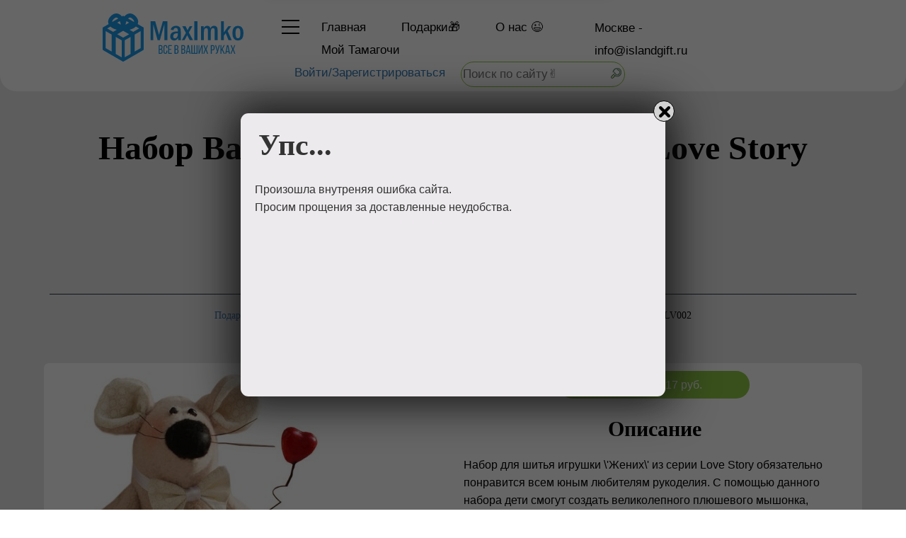

--- FILE ---
content_type: text/html; charset=UTF-8
request_url: https://msk.islandgift.ru/product/nabor-vanil-dlya-shitya-igrushki-love-story-zhenih-18-sm-lv002
body_size: 18180
content:
<!DOCTYPE html>
<html lang="ru">
<head>
    <meta name="verify-admitad" content="e17f1560cd" />
    <meta name="yandex-tableau-widget" href="/yandex-manifest.json"/>
    <meta name="yandex-verification" content="6206f1cfc106076b">
    <meta name="google-site-verification" content="BpQLTn-L_2RzFfBvKFa2uPyKNTzIGLowK0Eqm-Ovq0o"/>
    <meta charset="utf-8">
    <meta http-equiv="X-UA-Compatible" content="IE=edge">
    <meta name="viewport" content="width=device-width,initial-scale=1,maximum-scale=1,user-scalable=no">
    <title>Набор Ваниль для шитья игрушки Love Story Жених 18 см LV002 в Москве</title>
    <meta name="description" content="Набор для шитья игрушки \'Жених\' из серии Love Story обязательно понравится всем юным любителям рукоделия. С помощью данного набора дети смогут создать вели...">
    <link rel="amphtml" href="https://msk.islandgift.ru/amp/product/nabor-vanil-dlya-shitya-igrushki-love-story-zhenih-18-sm-lv002">
    <meta name="keywords" content="maximko islandgift что подарить магазин подарков поздравить Набор Ваниль для шитья игрушки Love Story Жених 18 см LV002 купить приобрести">
    <meta name="DC.Title" content="Набор Ваниль для шитья игрушки Love Story Жених 18 см LV002 в Москве">
    <meta name="DC.Creator" content="MaxImko">
    <meta name="DC.Subject"
          content="maximko, islandgift, что, подарить, магазин, подарков, поздравить Набор, Ваниль, для, шитья, игрушки, Love, Story, Жених, 18, см, LV002, купить, приобрести">
    <meta name="DC.Description" content="Набор для шитья игрушки \'Жених\' из серии Love Story обязательно понравится всем юным любителям рукоделия. С помощью данного набора дети смогут создать вели...">
    <meta name="DC.Publisher" content="Maximko">
    <meta name="DC.Contributor" content="Inna">
    <meta name="DC.Date" content="2026-02-01">
    <meta name="DC.Type" content="Обслуживание Продажа Интернет-магазин Подарки">
    <meta name="DC.Format" content="text/html">
    <meta name="DC.Identifier" content="//msk.islandgift.ru/product/nabor-vanil-dlya-shitya-igrushki-love-story-zhenih-18-sm-lv002">
    <meta name="DC.Source" content="//msk.islandgift.ru/product/nabor-vanil-dlya-shitya-igrushki-love-story-zhenih-18-sm-lv002">
    <meta name="DC.Language" content="ru:RU">
    <meta name="DC.Coverage" content="World">
    <meta name="DC.Rights" content="Maximko">
    <meta property="og:type" content="website">
    <meta property="og:site_name" content="MaxImko">
    <meta property="og:title" content="Набор Ваниль для шитья игрушки Love Story Жених 18 см LV002 в Москве">
    <meta property="og:description" content="Набор для шитья игрушки \'Жених\' из серии Love Story обязательно понравится всем юным любителям рукоделия. С помощью данного набора дети смогут создать вели...">
    <meta name="robots" content="all">
    <link rel="image_src" href="https://msk.islandgift.ru/product/img/792_Nabor-Vanil-dlya-shitya-igrushki-Love-Story-Zhenih-18-sm-LV002792.jpg">
    <meta property="og:image:secure_url" content="https://msk.islandgift.ru/product/img/792_Nabor-Vanil-dlya-shitya-igrushki-Love-Story-Zhenih-18-sm-LV002792.jpg"/>
    <meta property="og:image" content="https://msk.islandgift.ru/product/img/792_Nabor-Vanil-dlya-shitya-igrushki-Love-Story-Zhenih-18-sm-LV002792.jpg">
    <meta property="og:image:width" content="310">
    <meta property="og:image:height" content="310">
    <meta property="og:url" content="https://msk.islandgift.ru/product/nabor-vanil-dlya-shitya-igrushki-love-story-zhenih-18-sm-lv002">
    <link rel="canonical" href="https://msk.islandgift.ru/product/nabor-vanil-dlya-shitya-igrushki-love-story-zhenih-18-sm-lv002"/>
    <link rel="alternate" hreflang="ru" href="//msk.islandgift.ru/product/nabor-vanil-dlya-shitya-igrushki-love-story-zhenih-18-sm-lv002"/>
    <link rel="shortcut icon" href="/favicon.ico" type="image/x-icon">
    <link rel="apple-touch-icon" sizes="57x57" href="/apple-icon-57x57.png">
    <link rel="apple-touch-icon" sizes="60x60" href="/apple-icon-60x60.png">
    <link rel="apple-touch-icon" sizes="72x72" href="/apple-icon-72x72.png">
    <link rel="apple-touch-icon" sizes="76x76" href="/apple-icon-76x76.png">
    <link rel="apple-touch-icon" sizes="114x114" href="/apple-icon-114x114.png">
    <link rel="apple-touch-icon" sizes="120x120" href="/apple-icon-120x120.png">
    <link rel="apple-touch-icon" sizes="144x144" href="/apple-icon-144x144.png">
    <link rel="apple-touch-icon" sizes="152x152" href="/apple-icon-152x152.png">
    <link rel="apple-touch-icon" sizes="180x180" href="/apple-icon-180x180.png">
    <link rel="icon" type="image/png" sizes="192x192" href="/android-icon-192x192.png">
    <link rel="icon" type="image/png" sizes="32x32" href="/favicon-32x32.png">
    <link rel="icon" type="image/png" sizes="96x96" href="/favicon-96x96.png">
    <link rel="icon" type="image/png" sizes="16x16" href="/favicon-16x16.png">
    <link rel="manifest" href="/manifest.json">
    <meta name="application-name" content="Набор Ваниль для шитья игрушки Love Story Жених 18 см LV002 в Москве">
    <meta name="msapplication-TileColor" content="#8bc63e">
    <meta name="msapplication-TileImage" content="https://msk.islandgift.ru/product/img/792_Nabor-Vanil-dlya-shitya-igrushki-Love-Story-Zhenih-18-sm-LV002792.jpg">
    <meta name="theme-color" content="#8bc63e">
    <meta name="msapplication-navbutton-color" content="#8bc63e">
    <meta name="apple-mobile-web-app-status-bar-style" content="#8bc63e">
    <style>
        html {
            font-family: sans-serif;
            -ms-text-size-adjust: 100%;
            -webkit-text-size-adjust: 100%
        }
        body {
            margin: 0
        }
        article, aside, details, figcaption, figure, footer, header, hgroup, main, menu, nav, section, summary {
            display: block
        }
        main {overflow-x: hidden;}
        audio, canvas, progress, video {
            display: inline-block;
            vertical-align: baseline
        }
        audio:not([controls]) {
            display: none;
            height: 0
        }
        [hidden], template {
            display: none
        }
        a {
            background-color: transparent
        }
        a:active, a:hover {
            outline: 0
        }
        abbr[title] {
            border-bottom: 1px dotted
        }
        b, strong {
            font-weight: 700
        }
        dfn {
            font-style: italic
        }
        h1 {
            font-size: 2em;
            margin: .67em 0
        }
        mark {
            background: #ff0;
            color: #000
        }
        small {
            font-size: 80%
        }
        sub, sup {
            font-size: 75%;
            line-height: 0;
            position: relative;
            vertical-align: baseline
        }
        sup {
            top: -.5em
        }
        sub {
            bottom: -.25em
        }
        img {
            border: 0
        }
        svg:not(:root) {
            overflow: hidden
        }
        figure {
            margin: 1em 40px
        }
        hr {
            -moz-box-sizing: content-box;
            -webkit-box-sizing: content-box;
            box-sizing: content-box;
            height: 0
        }
        pre {
            overflow: auto
        }
        code, kbd, pre, samp {
            font-family: monospace, monospace;
            font-size: 1em
        }
        button, input, optgroup, select, textarea {
            color: inherit;
            font: inherit;
            margin: 0
        }
        button {
            overflow: visible
        }
        button, select {
            text-transform: none
        }
        button, html input[type="button"], input[type="reset"], input[type="submit"] {
            -webkit-appearance: button;
            cursor: pointer
        }
        button[disabled], html input[disabled] {
            cursor: default
        }
        button::-moz-focus-inner, input::-moz-focus-inner {
            border: 0;
            padding: 0
        }
        input {
            line-height: normal
        }
        input[type="checkbox"], input[type="radio"] {
            -webkit-box-sizing: border-box;
            -moz-box-sizing: border-box;
            box-sizing: border-box;
            padding: 0
        }
        input[type="number"]::-webkit-inner-spin-button, input[type="number"]::-webkit-outer-spin-button {
            height: auto
        }
        input[type="search"] {
            -webkit-appearance: textfield;
            -moz-box-sizing: content-box;
            -webkit-box-sizing: content-box;
            box-sizing: content-box
        }
        input[type="search"]::-webkit-search-cancel-button, input[type="search"]::-webkit-search-decoration {
            -webkit-appearance: none
        }
        fieldset {
            border: 1px solid #c0c0c0;
            margin: 0 2px;
            padding: .35em 0.625em .75em
        }
        legend {
            border: 0;
            padding: 0
        }
        textarea {
            overflow: auto
        }
        optgroup {
            font-weight: 700
        }
        table {
            border-collapse: collapse;
            border-spacing: 0
        }
        td, th {
            padding: 0
        }
        * {
            -webkit-box-sizing: border-box;
            -moz-box-sizing: border-box;
            box-sizing: border-box
        }
        *:before, *:after {
            -webkit-box-sizing: border-box;
            -moz-box-sizing: border-box;
            box-sizing: border-box
        }
        html {
            font-size: 10px;
            -webkit-tap-highlight-color: rgba(0, 0, 0, 0)
        }
        body {
            font-family: "Helvetica Neue", Helvetica, Arial, sans-serif;
            font-size: 14px;
            line-height: 1.42857143;
            color: #333;
            background-color: #fff
        }
        input, button, select, textarea {
            font-family: inherit;
            font-size: inherit;
            line-height: inherit
        }
        a {
            color: #337ab7;
            text-decoration: none
        }
        a:hover, a:focus {
            color: #23527c;
            text-decoration: none
        }
        a:focus {
            outline: thin dotted;
            outline: 5px auto -webkit-focus-ring-color;
            outline-offset: -2px
        }
        figure {
            margin: 0
        }
        img {
            vertical-align: middle
        }
        hr {
            margin-top: 20px;
            margin-bottom: 20px;
            border: 0;
            border-top: 1px solid #eee
        }
        h1, h2, h3, h4, h5, h6, .h1, .h2, .h3, .h4, .h5, .h6 {
            font-family: inherit;
            font-weight: 500;
            line-height: 1.1;
            color: inherit
        }
        h1 small, h2 small, h3 small, h4 small, h5 small, h6 small, .h1 small, .h2 small, .h3 small, .h4 small, .h5 small, .h6 small, h1 .small, h2 .small, h3 .small, h4 .small, h5 .small, h6 .small, .h1 .small, .h2 .small, .h3 .small, .h4 .small, .h5 .small, .h6 .small {
            font-weight: 400;
            line-height: 1;
            color: #777
        }
        h1, .h1, h2, .h2, h3, .h3 {
            margin-top: 20px;
            margin-bottom: 10px
        }
        h1 small, .h1 small, h2 small, .h2 small, h3 small, .h3 small, h1 .small, .h1 .small, h2 .small, .h2 .small, h3 .small, .h3 .small {
            font-size: 65%
        }
        h4, .h4, h5, .h5, h6, .h6 {
            margin-top: 10px;
            margin-bottom: 10px
        }
        h4 small, .h4 small, h5 small, .h5 small, h6 small, .h6 small, h4 .small, .h4 .small, h5 .small, .h5 .small, h6 .small, .h6 .small {
            font-size: 75%
        }
        h1, .h1 {
            font-size: 36px
        }
        h2, .h2 {
            font-size: 30px
        }
        h3, .h3 {
            font-size: 24px
        }
        h4, .h4 {
            font-size: 18px
        }
        h5, .h5 {
            font-size: 14px
        }
        h6, .h6 {
            font-size: 12px
        }
        p {
            margin: 0 0 10px
        }
        .text-left {
            text-align: left
        }
        .text-right {
            text-align: right
        }
        .text-center {
            text-align: center
        }
        ul, ol {
            margin-top: 0;
            margin-bottom: 10px
        }
        ul ul, ol ul, ul ol, ol ol {
            margin-bottom: 0
        }
        dl {
            margin-top: 0;
            margin-bottom: 20px
        }
        dt, dd {
            line-height: 1.42857143
        }
        dt {
            font-weight: 700;
            margin-top: 1em;
        }
        blockquote {
            padding: 10px 20px;
            margin: 0 0 20px;
            font-size: 17.5px;
            border-left: 5px solid #eee
        }
        blockquote p:last-child, blockquote ul:last-child, blockquote ol:last-child {
            margin-bottom: 0
        }
        blockquote footer, blockquote small, blockquote .small {
            display: block;
            font-size: 80%;
            line-height: 1.42857143;
            color: #777
        }
        blockquote footer:before, blockquote small:before, blockquote .small:before {
            content: '\2014 \00A0'
        }
        address {
            margin-bottom: 20px;
            font-style: normal;
            line-height: 1.42857143
        }
        .container_box {
            border-radius: 11px;
            margin-right: auto;
            margin-left: auto;
            padding-left: 15px;
            padding-right: 15px;
            background-color: floralwhite;
            opacity: .65;
            height: calc(100% - 30px);
            margin-top: 15px;
            width: calc(100% - 30px);
            position: absolute
        }
        .container {
            margin-right: auto;
            margin-left: auto;
            padding-left: 15px;
            padding-right: 15px
        }
        @media (min-width: 768px) {
            .container {
                width: 750px
            }
            .container_box {
                width: 720px
            }
        }
        @media (min-width: 992px) {
            .container {
                width: 970px
            }
            .container_box {
                width: 940px
            }
        }
        @media (min-width: 1200px) {
            .container {
                width: 1170px
            }
            .container_box {
                width: 1140px
            }
        }
        .container-fluid {
            margin-right: auto;
            margin-left: auto;
            padding-left: 15px;
            padding-right: 15px
        }
        .row {
            margin-left: -15px;
            margin-right: -15px
        }
        .col-xs-1, .col-sm-1, .col-md-1, .col-lg-1, .col-xs-2, .col-sm-2, .col-md-2, .col-lg-2, .col-xs-3, .col-sm-3, .col-md-3, .col-lg-3, .col-xs-4, .col-sm-4, .col-md-4, .col-lg-4, .col-xs-5, .col-sm-5, .col-md-5, .col-lg-5, .col-xs-6, .col-sm-6, .col-md-6, .col-lg-6, .col-xs-7, .col-sm-7, .col-md-7, .col-lg-7, .col-xs-8, .col-sm-8, .col-md-8, .col-md-8m, .col-lg-8, .col-xs-9, .col-sm-9, .col-md-9, .col-lg-9, .col-xs-10, .col-sm-10, .col-md-10, .col-lg-10, .col-xs-11, .col-sm-11, .col-md-11, .col-lg-11, .col-xs-12, .col-sm-12, .col-md-12, .col-lg-12 {
            position: relative;
            min-height: 1px;
            padding-left: 15px;
            padding-right: 15px
        }
        .col-xs-1, .col-xs-2, .col-xs-3, .col-xs-4, .col-xs-5, .col-xs-6, .col-xs-7, .col-xs-8, .col-xs-9, .col-xs-10, .col-xs-11, .col-xs-12 {
            float: left
        }
        .col-xs-12 {
            width: 100%
        }
        .col-xs-11 {
            width: 91.66666667%
        }
        .col-xs-10 {
            width: 83.33333333%
        }
        .col-xs-9 {
            width: 75%
        }
        .col-xs-8 {
            width: 66.66666667%
        }
        .col-xs-7 {
            width: 58.33333333%
        }
        .col-xs-6 {
            width: 50%
        }
        .col-xs-5 {
            width: 41.66666667%
        }
        .col-xs-4 {
            width: 33.33333333%
        }
        .col-xs-3 {
            width: 25%
        }
        .col-xs-2 {
            width: 16.66666667%
        }
        .col-xs-1 {
            width: 8.33333333%
        }
        @media (min-width: 768px) {
            .col-sm-1, .col-sm-2, .col-sm-3, .col-sm-4, .col-sm-5, .col-sm-6, .col-sm-7, .col-sm-8, .col-sm-9, .col-sm-10, .col-sm-11, .col-sm-12 {
                float: left
            }
            .col-sm-12 {
                width: 100%
            }
            .col-sm-11 {
                width: 91.66666667%
            }
            .col-sm-10 {
                width: 83.33333333%
            }
            .col-sm-9 {
                width: 75%
            }
            .col-sm-8 {
                width: 66.66666667%
            }
            .col-sm-7 {
                width: 58.33333333%
            }
            .col-sm-6 {
                width: 50%
            }
            .col-sm-5 {
                width: 41.66666667%
            }
            .col-sm-4 {
                width: 33.33333333%
            }
            .col-sm-3 {
                width: 25%
            }
            .col-sm-2 {
                width: 16.66666667%
            }
            .col-sm-1 {
                width: 8.33333333%
            }
        }
        @media (min-width: 992px) {
            .col-md-1, .col-md-2, .col-md-3, .col-md-4, .col-md-5, .col-md-6, .col-md-7, .col-md-8, .col-md-8m, .col-md-9, .col-md-10, .col-md-11, .col-md-12 {
                float: left
            }
            .col-md-12 {
                width: 100%
            }
            .col-md-11 {
                width: 91.66666667%
            }
            .col-md-10 {
                width: 83.33333333%
            }
            .col-md-9 {
                width: 75%
            }
            .col-md-8 {
                width: 66.66666667%
            }
            .col-md-8m {
                width: calc(66.66666667% - 28px)
            }
            .col-md-7 {
                width: 58.33333333%
            }
            .col-md-6 {
                width: 50%
            }
            .col-md-5 {
                width: 41.66666667%
            }
            .col-md-4 {
                width: 33.33333333%
            }
            .col-md-3 {
                width: 25%
            }
            .col-md-2 {
                width: 16.66666667%
            }
            .col-md-1 {
                width: 8.33333333%
            }
        }
        @media (min-width: 1200px) {
            .col-lg-1, .col-lg-2, .col-lg-3, .col-lg-4, .col-lg-5, .col-lg-6, .col-lg-7, .col-lg-8, .col-lg-9, .col-lg-10, .col-lg-11, .col-lg-12 {
                float: left
            }
            .col-lg-12 {
                width: 100%
            }
            .col-lg-11 {
                width: 91.66666667%
            }
            .col-lg-10 {
                width: 83.33333333%
            }
            .col-lg-9 {
                width: 75%
            }
            .col-lg-8 {
                width: 66.66666667%
            }
            .col-lg-7 {
                width: 58.33333333%
            }
            .col-lg-6 {
                width: 50%
            }
            .col-lg-5 {
                width: 41.66666667%
            }
            .col-lg-4 {
                width: 33.33333333%
            }
            .col-lg-3 {
                width: 25%
            }
            .col-lg-2 {
                width: 16.66666667%
            }
            .col-lg-1 {
                width: 8.33333333%
            }
        }
        .hide {
            display: none !important
        }
        .show {
            display: block !important
        }
        .clearfix:before, .clearfix:after, .dl-horizontal dd:before, .dl-horizontal dd:after, .container:before, .container:after, .container-fluid:before, .container-fluid:after, .row:before, .row:after {
            content: " ";
            display: table
        }
        .clearfix:after, .dl-horizontal dd:after, .container:after, .container-fluid:after, .row:after {
            clear: both
        }
        @-ms-viewport {
            width: device-width
        }
        .img-responsive {
            width: 100%
        }</style>
    <link class="js-style-main" rel="stylesheet" href="/templates/c_bestday/css/main.min.css?v=4.15.11.3">
    <script src="/script/vendor/components/jquery/jquery.min.js"></script>
    <script src="https://ad.mail.ru/static/ads-async.js"></script>
    <script>
        window.ao_subid = "";
    </script>
    <!--<script src="//js.mamydirect.com/js/?h=9rpfk5Kr" type="text/javascript" async></script>-->
</head>
<body><img src="https://msk.islandgift.ru/product/img/792_Nabor-Vanil-dlya-shitya-igrushki-Love-Story-Zhenih-18-sm-LV002792.jpg" alt="Набор Ваниль для шитья игрушки Love Story Жених 18 см LV002 в Москве" itemprop="image"
           style="position:absolute;opacity: 0;width: 3%;">
<!--<div id="cecutient-container" class="UL ul-cecutient g-theme-site-3" data-enabled="false" data-showpanel="false" data-postionhandler="center" data-themeclass="g-theme-block-2" data-grayscale="false" data-font-size="small" data-background-color="g-theme-site-1" data-cecutientimage-hide="true"><div class="ul-cecutient-disabled js-cecutient-disabled g-theme-block-2"><span class="ul-cecutient-disabled-eye g-theme-block-2 g-color-text-1"> <span class="fa fa-eye"></span></span></div></div>-->
<div id="main" class="page_loading">
    <div id="body" class="g-theme-site-3" data-mode="published" data-site-theme="g-theme-site-3">
        <div id="body-fict" class="g-theme-block-2 ul-page-common-index">
<header class="header">
        <div class="header__img"></div>
        <div class="container">
            <div class="header__content clearfix">
                <div class="header__logo" style="">
                    <a href="/" class="logo"><span class="logo__img"></span></a>
                </div>
                <div class="header__navigation">
                    <div class="navigation-bnt header__menu-trigger">
                        <button class="menu-toggle" style="">
                            <span class="menu-toggle__line"></span>
                            <span class="menu-toggle__line"></span>
                            <span class="menu-toggle__line"></span>
                        </button>
                    </div>
                    <div class="navigation">
                        <div class="navigation__link" style=""><a href="//msk.islandgift.ru/">Главная</a></div>
                        <div class="navigation__link" style=""><a href="//msk.islandgift.ru/gift" title="Подарки🎁">Подарки🎁</a></div>
                        <div class="navigation__link" style=""><a href="//msk.islandgift.ru/about" title="О нас 😉 | MaxImko">О<span class="g-color-text-3"> нас 😉</span></a></div>
                        <div class="navigation__link" style=""><a href="//msk.islandgift.ru/tamagotchi/" title="Мой Тамагочи">Мой Тамагочи</a></div>
                    </div>
                </div>
                <div class="header__contacts header-contacts" style="">
                    <div class="contacts__item">
                        <a href="tel:-">Москве -</a>
                    </div>
                    <div class="contacts__item">
                        <a href="mailto:info@islandgift.ru">info@islandgift.ru</a>
                    </div>
                </div>
                <div class="header__sub-navigation"">
                <nav class="sub-navigation">
                    <div class="sub-navigation__item"><a href="//msk.islandgift.ru/picking" title="Что подарить? 🤔 | Сервис для подбора подарка 🎁 в {$city$}">Что подарить? 🤔</a></div>
                    <div class="sub-navigation__item"><a href="//msk.islandgift.ru/articles" title="Список интересных и познавательных статей 📚">Список <span class="g-color-text-3">статей 📚</span></a></div>
                    <div class="sub-navigation__item"><a href="//msk.islandgift.ru/celebration" title="Организация и проведение праздников 🎉">Организация праздника</a></div>
                </nav>
            </div>
            <div class="header__sub-navigation_lk" style="">
                <nav class="sub-navigation"><div class="sub-navigation__item"><a href="/registration" style="color:#337ab7;margin:11px;"   title="Авторизоваться на сайте">Войти/Зарегистрироваться</a></div><form class="search" action="//msk.islandgift.ru/search" method="get" target="_self" accept-charset="utf-8"><input type="hidden" name="searchid" value="2319379"/><input type="hidden" name="l10n" value="ru"/><input type="hidden" name="reqenc" value=""/><input type="search" name="text" placeholder="Поиск по сайту✌" title="Поиск по сайту"/><button type="submit" name="Поиск по сайту"></button></form>                </nav>
            </div>
        </div>
            </header>
    <div class="modal-dialog">
        <div class="modal-dialog__content">
            <div class="small-navigation">
                <div class="small-navigation__item container"><a href="//msk.islandgift.ru/" title="Магазин подарков MaxImko">Главная</a></div>
                <div class="small-navigation__item container"><a id="catalogShow1" data-show-element="catalogGift" data-show-icon="showCatalog1" title="💝 Подарки каждому 💝">Подарки каждому 🎁<span class="showCatalog1">↓</span></a>
                    <div id="catalogGift">
                        <div class="small-navigation__item container"><a href="//msk.islandgift.ru/gift" title="💝 Подарки каждому 💝">💝 Подарки <span class="g-color-text-3">каждому 💝</span></a></div>
                        <div class="small-navigation__item container"><a href="//msk.islandgift.ru/category/allgift" title="Весь ассортимент товаров и услуг 💥">Весь ассортимент товаров и услуг 💥</a></div>
                        <div class="small-navigation__item container"><a href="//msk.islandgift.ru/category/woman" title="Всё для любимой Женщины | Девушки 👩">Девушкам и Женщинам</a></div>
                        <div class="small-navigation__item container"><a href="//msk.islandgift.ru/category/man" title="Всё для для мужчин 👨">Мальчикам и Мужчинам</a></div>
                        <div class="small-navigation__item container"><a href="//msk.islandgift.ru/category/children" title="Всё для детишек 👶">Все для детишек</a></div>
                        <div class="small-navigation__item container"><a href="//msk.islandgift.ru/category/parent" title="Всё для родителей 👫">Маме и Папе</a></div>
                        <div class="small-navigation__item container"><a href="//msk.islandgift.ru/category/grandma" title="Всё для бабушек 👵 и дедушек 🧓">Бабушкам и Дедушкам</a></div>
                        <div class="small-navigation__item container"><a href="//msk.islandgift.ru/category/flowers" title="Цветы 🌹 и букеты 🌸 на любой вкус">Цветы 🌹 и букеты 🌸 на любой вкус</a></div>
                        <div class="small-navigation__item container"><a href="//msk.islandgift.ru/category/box" title="Все креативные наборы и упаковки 🎁">Подарочные наборы</a></div>
                        <div class="small-navigation__item container"><a href="//msk.islandgift.ru/category/sweet" title="Сладость в радость, очень вкусно и приятно 🍭">Сладости и радости</a></div>
                        <div class="small-navigation__item container"><a href="//msk.islandgift.ru/category/house" title="Все для дома и домашнего уюта">Домашний уют</a></div>
                        <div class="small-navigation__item container"><a href="//msk.islandgift.ru/category/holidays" title="Подарки к Новому 2019 Году">Новый Год</a></div>
                    </div>
                </div>
                <div class="small-navigation__item container"><a href="//msk.islandgift.ru/about" title="О нас 😉 | MaxImko">О<span class="g-color-text-3"> нас 😉</span></a></div>
                <div class="small-navigation__item container"><a href="//msk.islandgift.ru/forum/" title="Тематический форум MaxImko. Будем говорить о подарках 🧐">Форум</a></div>
                <div class="small-navigation__item container"><a href="//msk.islandgift.ru/tamagotchi/" title="Мой Тамагочи">Мой Тамагочи</a></div>
                <div class="small-navigation__item container"><a href="//farm.islandgift.ru/" title="Мой Тамагочи">Счастливый фермер</a></div>
                </div>
            <div class="container">
                <nav class="sub-navigation">
                    <div class="sub-navigation__item"><a href="//msk.islandgift.ru/picking" title="Что подарить? 🤔 | Сервис для подбора подарка 🎁 в {$city$}">Что подарить? 🤔</a></div>
                    <div class="sub-navigation__item"><a href="//msk.islandgift.ru/articles" title="Список интересных и познавательных статей 📚">Список <span class="g-color-text-3">статей 📚</span></a></div>
                    <div class="sub-navigation__item"><a href="//msk.islandgift.ru/celebration" title="Организация и проведение праздников 🎉">Провести праздник</a></a></div>
                </nav>
                <div class="modal-contacts">
                    <div class="contacts__item">
                        <a href="tel:-">Москве -</a>
                    </div>
                    <div class="contacts__item">
                        <a href="mailto:info@islandgift.ru">info@islandgift.ru</a>
                    </div>
                </div>
            </div>
            <div class="container">
                <div class="modal-navigation">
                    <div class="modal-navigation__box">
                        <div class="modal-navigation__title">Подарки Каждому ♥</div>
                        <div class="modal-navigation__list">
                            <div class="modal-navigation__link"><a href="//msk.islandgift.ru/gift" title="💝 Подарки каждому 💝">💝 Подарки <span class="g-color-text-3">каждому 💝</span></a></div>
                            <div class="modal-navigation__link"><a href="//msk.islandgift.ru/category/allgift" title="Весь ассортимент товаров и услуг 💥">Весь ассортимент товаров и услуг 💥</a></div>
                            <div class="modal-navigation__link"><a href="//msk.islandgift.ru/category/woman" title="Всё для любимой Женщины | Девушки 👩">Всё для любимой Женщины | Девушки 👩</a></div>
                            <div class="modal-navigation__link"><a href="//msk.islandgift.ru/category/man" title="Всё для для мужчин 👨">Всё для для мужчин 👨</a></div>
                            <div class="modal-navigation__link"><a href="//msk.islandgift.ru/category/children" title="Всё для детишек 👶">Всё для детишек 👶</a></div>
                            <div class="modal-navigation__link"><a href="//msk.islandgift.ru/category/parent" title="Всё для родителей 👫">Всё для родителей 👫</a></div>
                            <div class="modal-navigation__link"><a href="//msk.islandgift.ru/category/grandma" title="Всё для бабушек 👵 и дедушек 🧓">Всё для бабушек 👵 и дедушек 🧓</a></div>
                            <div class="modal-navigation__link"><a href="//msk.islandgift.ru/category/flowers" title="Цветы 🌹 и букеты 🌸 на любой вкус">Цветы 🌹 и букеты 🌸 на любой вкус</a></div>
                            <div class="modal-navigation__link"><a href="//msk.islandgift.ru/category/box" title="Все креативные наборы и упаковки 🎁">Все креативные наборы и упаковки 🎁</a></div>
                            <div class="modal-navigation__link"><a href="//msk.islandgift.ru/category/sweet" title="Сладость в радость, очень вкусно и приятно 🍭">Сладость в радость, очень вкусно и приятно 🍭</a></div>
                            <div class="modal-navigation__link"><a href="//msk.islandgift.ru/category/house" title="Все для дома и домашнего уюта">Все для дома и домашнего уюта</a></div>
                            <div class="modal-navigation__link"><a href="//msk.islandgift.ru/category/holidays" title="Подарки к Новому 2019 Году">Подарки к Новому 2019 Году</a></div>
                        </div>
                    </div>
                    <div class="modal-navigation__box">
                        <div class="modal-navigation__title">Для Вас</div>
                        <div class="modal-navigation__list">
                            <div class="modal-navigation__link"><a href="//msk.islandgift.ru/picking" title="Что подарить? 🤔 | Сервис для подбора подарка 🎁 в {$city$}">Что подарить? 🤔</a></div>
                            <div class="modal-navigation__link"><a href="//msk.islandgift.ru/articles" title="Список интересных и познавательных статей 📚">Список <span class="g-color-text-3">статей 📚</span></a></div>
                            <div class="modal-navigation__link"><a href="//msk.islandgift.ru/tamagotchi/" title="Мой тамагочи">Мой тамагочи</a></div>
                            <div class="modal-navigation__link"><a href="//farm.islandgift.ru/" title="Счастливый фермер">Счастливый фермер</a></div>
                            <div class="modal-navigation__link"><a href="//msk.islandgift.ru/about" title="О нас 😉 | MaxImko">О<span class="g-color-text-3"> нас 😉</span></a></div>
                            <div class="modal-navigation__link"><a href="//msk.islandgift.ru/forum/" title="Тематический форум MaxImko. Будем говорить о подарках 🧐">Форум</a></div>
                            <div class="modal-navigation__link"><a href="//msk.islandgift.ru/users" title="Все пользователи">Все пользователи</a></div>
                        </div>
                    </div>
                                    </div>
            </div>
        </div>
    </div><main>
        <img class="questionnaire__progress" src="/img/loader-globe.gif" title="обработка запроса" alt="Обработка запроса"><div id="ul-content" itemscope itemtype="http://schema.org/Product">
    <h3 itemprop="name" style="display: none">Набор Ваниль для шитья игрушки Love Story Жених 18 см LV002</h3>
    <div style="display: none" id="productOrder"></div><div id="ul-id-7-3" class="ul-container g-theme-block-2" data-theme="g-theme-block-2" data-parallax="none" style="" data-bgtype="color" data-map-settings="" data-auto_height="true" data-is-100vh-enabled="false" data-behavior="none">
    <div class="container js-block-container">
        <div id="ul-id-7-4" class="row ul-row"><div id="ul-id-7-5" class="col ul-col col-xs-12 col-sm-12 col-md-12"><div id="ul-id-7-6" class="ul-widget ul-w-spacer" data-controls="mer" style="height:36px" data-widget="spacer"></div></div></div><div id="ul-id-7-7" class="row ul-row">
    <div id="ul-id-7-8" class="col ul-col col-xs-12 col-sm-12 col-md-12">
        <div id="ul-id-7-9" spellcheck="false" class="ul-widget ul-widget-wysivig-header" data-controls="mer" data-tag="h1" data-widget="header">
            <div spellcheck="false">
                <div class="ul-header-editor clearfix ul-header-wrap" style="outline:0;word-wrap:break-word;margin:0 5px"><h1 class="ul-w-header-span h1" style="text-align:center">Набор Ваниль для шитья игрушки Love Story Жених 18 см LV002</h1></div>
            </div>
        </div>
    </div>
</div>
<div id="ul-id-7-10" class="row ul-row"><div id="ul-id-7-11" class="col ul-col col-xs-12 col-sm-12 col-md-12"><div id="ul-id-7-12" class="ul-widget ul-w-spacer" data-controls="mer" style="height:36px" data-widget="spacer"></div></div></div>
    </div>
</div><div id="ul-id-2-0" class="ul-container g-theme-block-0 g-theme-block-2">
        <div class="container js-block-container">
            <div id="ul-id-2-8" class="row ul-row"><div id="ul-id-2-9" class="col ul-col col-xs-12 col-sm-12 col-md-12"><div id="ul-id-2-10" class="ul-widget ul-w-spacer" style="height:50px"></div></div></div>
            <div id="ul-id-2-11" class="row ul-row"><div id="ul-id-2-12" class="col ul-col col-xs-12 col-sm-12 col-md-12"><div id="ul-id-2-13" class="ul-widget" type="border"><div class="ul-w-border"><div class="hr ul-widget-border-style1"></div></div></div></div></div>
            <div id="ul-id-2-14" class="row ul-row"><div id="ul-id-2-15" class="col ul-col col-xs-12 col-sm-12 col-md-12">        <nav class="text-center" style="font-family: cursive !important"><span><a href="/gift" style="color: #337ab7;" title="Подарок для тебя">Подарок для тебя💝</a></span>
            / <span><a  href="/category/children" style="color:deeppink;" title="Подарки для детишек">Подарки для детишек</a></span> /
            <span>Набор Ваниль для шитья игрушки Love Story Жених 18 см LV002</span></nav>
        <script type="application/ld+json">
            {"@context": "http://schema.org","@type": "BreadcrumbList","itemListElement": [{"@type": "ListItem","position": 1,"item":{"@id": "https://msk.islandgift.ru/gift            ","name": "💝 Подарки каждому 💝","image": "https://msk.islandgift.ru/logo4.svg"}},{"@type": "ListItem","position": 2,"item": {"@id": "https://msk.islandgift.ru/category/children            ","name": "Всё для детишек 👶 в Москве","image": "https://msk.islandgift.ru/logo.png"}},{"@type": "ListItem","position": 3,"item": {"@id": "https://msk.islandgift.ru/product/nabor-vanil-dlya-shitya-igrushki-love-story-zhenih-18-sm-lv002            ","name": "Набор Ваниль для шитья игрушки Love Story Жених 18 см LV002","image": "https://msk.islandgift.ru/logo.png"}}]}</script><div id="ul-id-2-16" class="ul-widget ul-w-spacer" style="height:50px"></div></div>
            </div>
                        <div id="ul-id-2-1" class="row ul-row">
                <div class="userBlock" style="width: 100%">
                <div id="ul-id-2-2" class="col ul-col col-xs-12 col-sm-12 col-md-6">
                    <div id="ul-id-2-3" class="ul-widget ul-w-imagezoom">
                        <div class="ul-w-wrap ul-w-imagezoom-type-none ul-imagezoom-published">
                            <div class="ul-w-imagezoom-img-wrap">
                                <div class="galleria"><div class="fotorama" data-auto="false" data-allowfullscreen="true" data-nav="thumbs"></div>                                </div>
<script src='/script/fotorama/fotorama.js'></script><link rel='stylesheet' href='/script/fotorama/fotorama.css' type='text/css' />
    <script>
        $('.fotorama').fotorama({
            data: [
                {img:"../product/collection/792/792_0.jpg", thumb:"../product/collection/792/792_0.jpg"},{img:"../product/collection/792/792_1.jpg", thumb:"../product/collection/792/792_1.jpg"},            ]
        });
    </script>                            </div>
                        </div>
                    </div>
                </div>
                        <div id="ul-id-2-4" class="col ul-col col-xs-12 col-sm-12 col-md-6">
        <div id="ul-id-2-5" class="ul-widget ul-widget-wysivig">
        <div class="ul-wysivig-editor clearfix normal" style="outline:0;word-wrap:break-word">
        <!--<h2 style="text-align:left">Купить за < $datas[4]; > руб.</h2>-->
        <div class="ul-w-productCard__action text-center" itemprop="offers" itemscope
             itemtype="http://schema.org/Offer">
            <meta itemprop="price" content="817">
            <meta itemprop="priceCurrency" content="RUR">
            <span role="button" style="cursor: pointer;width: 50%"
                  class="ul-w-productCard__action__button ul-w-button1 middle js-w-productCard__to-cart button-buy-product"
                  data-price-value="817" data-product-id="792"
                  data-product-title="Набор Ваниль для шитья игрушки Love Story Жених 18 см LV002" data-product-image="../product/img/792_Nabor-Vanil-dlya-shitya-igrushki-Love-Story-Zhenih-18-sm-LV002792.jpg">
                            <div class="ul-w-productCard__action__button__caption text-center">Купить за 817                                руб.</div><link itemprop="availability" href="http://schema.org/InStock"/>
                            <time style="display: none" itemprop="priceValidUntil"
                                  datetime="2031-02-01"></time>
                            <span style="display: none" itemprop="seller" itemscope
                                  itemtype="http://schema.org/Organization"><span itemprop="name">Maximko</span><span
                                        itemprop="telephone">-</span><span
                                        itemprop="address">Москва, просп. Мира, 211, корп. 1</span></span>
                        </span>
        </div><br>
        <h3 class="text-center">Описание</h3>
        <p style="text-align:left" itemprop="description">Набор для шитья игрушки \'Жених\' из серии Love Story обязательно понравится всем юным любителям рукоделия. С помощью данного набора дети смогут создать великолепного плюшевого мышонка, который будет держать в лапке сердце на проволоке. Готовую игрушку можно будет подарить самым близким или украсить ею интерьер детской комнаты. Комплект: флис, хлопок, вельвет, фетр, бисер, проволока, иголка, сердечко, пуговицы, атласная лента, деревянная палочка, выкройка.<br>Товар есть в наличии✌️</p>        </div></div></div>
                    </div>
            </div>
            <div id="ul-id-2-17" class="row ul-row"><div id="ul-id-2-18" class="col ul-col col-xs-12 col-sm-12 col-md-12"><div id="ul-id-2-19" class="ul-widget ul-w-spacer" style="height:50px"></div></div></div>
        </div>
    </div>
    <div id="ul-id-2-30" class="ul-container g-theme-block-1" data-map-settings="" data-auto_height="true" data-is-100vh-enabled="false" data-behavior="none">
        <div class="container js-block-container">
            <div id="ul-id-2-31" class="row ul-row">
                <div id="ul-id-2-32" class="col ul-col col-xs-12 col-sm-12 col-md-12"><div id="ul-id-2-33" class="ul-widget ul-w-spacer" style="height:36px"></div>
                    <div class="ul-w-productCard__action text-center">
                        <span role="button" style="cursor: pointer; width: 100%" class="ul-w-productCard__action__button ul-w-button1 middle js-w-productCard__to-cart button-buy-product"
                              data-price-value="817" data-product-id="792"
                              data-product-title="Набор Ваниль для шитья игрушки Love Story Жених 18 см LV002" data-product-image="../product/img/792_Nabor-Vanil-dlya-shitya-igrushki-Love-Story-Zhenih-18-sm-LV002792.jpg">
                            <div class="ul-w-productCard__action__button__caption">Приобрести Набор Ваниль для шитья игрушки Love Story Жених 18 см LV002 у нас за 817 руб.</div>
                        </span></div>
                </div>
            </div>
            <div id="ul-id-2-37" class="row ul-row"><div id="ul-id-2-38" class="col ul-col col-xs-12 col-sm-12 col-md-12"><div id="ul-id-2-39" class="ul-widget ul-w-spacer" style="height:36px"></div></div></div>
        </div>
    </div><div id="ul-id-2-30" class="ul-container g-theme-block-1" data-theme="g-theme-block-2" data-parallax="none" style="" data-bgtype="color" data-map-settings="" data-auto_height="true" data-is-100vh-enabled="false" data-behavior="none">
    <div class="container js-block-container">
        <div id="ul-id-2-31" class="row ul-row">
            <div id="ul-id-2-32" class="col ul-col col-xs-12 col-sm-12 col-md-12">
                <div id="ul-id-2-33" class="ul-widget ul-w-spacer" data-controls="mer" style="height:36px" data-widget="spacer"></div>
                <div class="text-center" style="margin: 0 auto;"><script src="//yastatic.net/es5-shims/0.0.2/es5-shims.min.js"></script><script src="//yastatic.net/share2/share.js"></script><p style="padding-bottom: 0; padding-top: 11px; font-size: 19px;">🎈Поделиться товаром в соц. сетях😇</p>
<div class="ya-share2" data-services="collections,vkontakte,facebook,telegram,odnoklassniki,whatsapp,viber,gplus,instagram,skype,moimir" data-counter=""></div><br><style>.b-forgetmenot_size_l{height: 28px!important;}</style><script src="//yastatic.net/forgetmenot/forgetmenot.min.js"></script><div class="ya-forgetmenot-autoinit" data-forgetmenot-name="Приобрести Набор Ваниль для шитья игрушки Love Story Жених 18 см LV002 за 817руб. На сайте https://msk.islandgift.ru" data-forgetmenot-description="Набор для шитья игрушки \'Жених\' из серии Love Story обязательно понравится всем юным любителям рукоделия. С помощью данного набора дети смогут создать великолепного плюшевого мышонка, который будет держать в лапке сердце на проволоке. Готовую игрушку можн Приобрести за 817 в {$city$}" data-forgetmenot-reminder-date="2026-02-01T8:36:13Z" data-forgetmenot-size="l" data-forgetmenot-icon="ru" data-forgetmenot-theme="white"></div>
                </div>
            </div>
        </div>
        <div id="ul-id-2-37" class="row ul-row"><div id="ul-id-2-38" class="col ul-col col-xs-12 col-sm-12 col-md-12"><div id="ul-id-2-39" class="ul-widget ul-w-spacer" data-controls="mer" style="height:36px" data-widget="spacer"></div></div></div>
    </div>
</div><div id="ul-id-57-59" class="ul-container g-theme-block-2" ><div class="container js-block-container"><div id="ul-id-57-60" class="row ul-row"><div id="ul-id-57-61" class="col ul-col col-xs-12 col-sm-12 col-md-12"><div id="ul-id-57-62" class="ul-widget ul-w-spacer" style="height:36px"></div></div></div><div id="ul-id-57-63" class="row ul-row"><div id="ul-id-57-64" class="col ul-col col-xs-12 col-sm-12 col-md-12"><div id="ul-id-57-65" spellcheck="false" class="ul-widget ul-widget-wysivig-header" data-tag="h1" data-widget="header"><div spellcheck="false"><div class="ul-header-editor clearfix ul-header-wrap" style="outline:0;word-wrap:break-word;margin:0 5px"><span class="ul-w-header-span h1" style="text-align:center">Рекомендуем посмотреть другие  товары для детишек</span></div></div></div></div></div><div id="ul-id-57-66" class="row ul-row"><div id="ul-id-57-67" class="col ul-col col-xs-12 col-sm-12 col-md-12"><div id="ul-id-57-68" class="ul-widget ul-w-spacer" style="height:36px"></div></div></div></div></div>
<div id="ul-id-0-11-1" class="ul-container g-theme-block-0 g-theme-block-2"><div class="container js-block-container"><div id="ul-id-0-12-1" class="row ul-row"><div id="ul-id-0-13-1" class="col ul-col col-xs-12 col-sm-12 col-md-12"><div id="ul-id-0-14-1" class="ul-widget ul-w-spacer" style="height:80px"></div></div></div><div id="ul-id-0-15-1" class="row ul-row"><div id="ul-id-0-16-1" class="col ul-col col-xs-12 col-sm-12 col-md-12"><div id="ul-id-0-17-1" class="ul-widget ul-widget-wysivig" data-image="true" data-widget="wysiwyg"><div class="ul-wysivig-editor clearfix" style="outline:0;word-wrap:break-word"></div></div></div></div><div id="ul-id-0-18-1" class="row ul-row"><div id="ul-id-0-19-1" class="col ul-col col-xs-12 col-sm-12 col-md-12"><div id="ul-id-0-20-1" class="ul-widget ul-w-spacer" style="height:36px"></div></div></div><div id="ul-id-0-21-1" class="row ul-row">                    <div class="col ul-col col-xs-12 col-sm-12 col-md-4">
                        <a href="/product/myagkaya-igrushka-multi-pulti-zayac-v-russkoy-odezhde-(zvuk)-v2787725" id="ul-id-9-1" class="ul-widget ul-w-productCard js-w-productCard"  itemscope itemtype="http://schema.org/Product">
                            <div class="ul-w-productCard__picture"><img class="ul-w-productCard__picture__image js-w-productCard__picture__image" src="/img/avatar_placeholder.svg" data-image-url="/product/img/1111_Myagkaya-igrushka-Multi-Pulti-Zayac-v-russkoy-odezhde-(zvuk)-V27877251111.jpg" alt="Мягкая игрушка Мульти-Пульти Заяц в русской одежде (звук) V27877/25" title="Мягкая игрушка Мульти-Пульти Заяц в русской одежде (звук) V27877/25 "></div>
                            <div class="ul-w-productCard__title"><div class="ul-w-productCard__title__content h4" itemprop="name">Мягкая игрушка Мульти-Пульти Заяц в русской одежде (звук) V27877/25&nbsp;</div></div>
                            <div class="ul-w-productCard__description note" itemprop="description">Озвученная мягкая игрушка Для мальчиков и девочек Цвет серый,белый Тип на батарейках Состав плюш,синтепон,искусственный мех,текстиль,пластик Размер изделия 30см</div>
                            <div class="ul-w-productCard__spacer" data-position="description"></div>
                            <div class="ul-w-productCard__price price-small" itemprop="offers" itemscope itemtype="http://schema.org/Offer">
                                <div data-type="value" data-raw="1551">1551</div>&nbsp;<div data-type="currency">руб.</div><meta itemprop="price" content="1551"><meta itemprop="priceCurrency" content="RUR">
                            </div>
                            <div class="ul-w-productCard__action"><div role="button" class="ul-w-productCard__action__button ul-w-button1 middle js-w-productCard__to-cart button-buy-product" data-price-value="1551" data-product-id="1111" data-product-title="Мягкая игрушка Мульти-Пульти Заяц в русской одежде (звук) V27877/25" data-product-image="../product/img/1111_Myagkaya-igrushka-Multi-Pulti-Zayac-v-russkoy-odezhde-(zvuk)-V27877251111.jpg"><div class="ul-w-productCard__action__button__caption">Заказать</div></div></div>
                        </a>
                    </div>
                                        <div class="col ul-col col-xs-12 col-sm-12 col-md-4">
                        <a href="/product/myagkaya-igrushka-ty-apple-jack-90213" id="ul-id-9-1" class="ul-widget ul-w-productCard js-w-productCard"  itemscope itemtype="http://schema.org/Product">
                            <div class="ul-w-productCard__picture"><img class="ul-w-productCard__picture__image js-w-productCard__picture__image" src="/img/avatar_placeholder.svg" data-image-url="/product/img/1329_Myagkaya-igrushka-TY-Apple-Jack-902131329.jpg" alt="Мягкая игрушка TY Apple Jack 90213" title="Мягкая игрушка TY Apple Jack 90213 "></div>
                            <div class="ul-w-productCard__title"><div class="ul-w-productCard__title__content h4" itemprop="name">Мягкая игрушка TY Apple Jack 90213&nbsp;</div></div>
                            <div class="ul-w-productCard__description note" itemprop="description">Эпплджек из истории про маленьких пони — земная пони, у которой самый спокойный, уравновешенный и рассудительный характер. Она любит простой труд, живет на большой ферме и у нее много-много родственников. Также Эпплджек известна как самая честная пони во </div>
                            <div class="ul-w-productCard__spacer" data-position="description"></div>
                            <div class="ul-w-productCard__price price-small" itemprop="offers" itemscope itemtype="http://schema.org/Offer">
                                <div data-type="value" data-raw="2840">2840</div>&nbsp;<div data-type="currency">руб.</div><meta itemprop="price" content="2840"><meta itemprop="priceCurrency" content="RUR">
                            </div>
                            <div class="ul-w-productCard__action"><div role="button" class="ul-w-productCard__action__button ul-w-button1 middle js-w-productCard__to-cart button-buy-product" data-price-value="2840" data-product-id="1329" data-product-title="Мягкая игрушка TY Apple Jack 90213" data-product-image="../product/img/1329_Myagkaya-igrushka-TY-Apple-Jack-902131329.jpg"><div class="ul-w-productCard__action__button__caption">Заказать</div></div></div>
                        </a>
                    </div>
                                        <div class="col ul-col col-xs-12 col-sm-12 col-md-4">
                        <a href="/product/nastolnyy-magnitnyy-mayatnik-atom-rainbow-31sm4018" id="ul-id-9-1" class="ul-widget ul-w-productCard js-w-productCard"  itemscope itemtype="http://schema.org/Product">
                            <div class="ul-w-productCard__picture"><img class="ul-w-productCard__picture__image js-w-productCard__picture__image" src="/img/avatar_placeholder.svg" data-image-url="/product/img/277_Nastolnyy_magnitnyy_mayatnik_amp;quot;Atomamp;quot;_Rainbow_31sm277.jpg" alt="Настольный магнитный маятник Атом Rainbow 31см" title="Настольный магнитный маятник Атом Rainbow 31см "></div>
                            <div class="ul-w-productCard__title"><div class="ul-w-productCard__title__content h4" itemprop="name">Настольный магнитный маятник "Атом" Rainbow 31см&nbsp;</div></div>
                            <div class="ul-w-productCard__description note" itemprop="description">Настольный магнитный маятник Атом (или Космос) с разноцветными кольцами - красивый настольный маятник. В процессе работы, кольца маятница вращаются с разными скоростями. Это достигается благодаря магнтиному конусу</div>
                            <div class="ul-w-productCard__spacer" data-position="description"></div>
                            <div class="ul-w-productCard__price price-small" itemprop="offers" itemscope itemtype="http://schema.org/Offer">
                                <div data-type="value" data-raw="2399">2399</div>&nbsp;<div data-type="currency">руб.</div><meta itemprop="price" content="2399"><meta itemprop="priceCurrency" content="RUR">
                            </div>
                            <div class="ul-w-productCard__action"><div role="button" class="ul-w-productCard__action__button ul-w-button1 middle js-w-productCard__to-cart button-buy-product" data-price-value="2399" data-product-id="277" data-product-title="Настольный магнитный маятник Атом Rainbow 31см" data-product-image="../product/img/277_Nastolnyy_magnitnyy_mayatnik_amp;quot;Atomamp;quot;_Rainbow_31sm277.jpg"><div class="ul-w-productCard__action__button__caption">Заказать</div></div></div>
                        </a>
                    </div>
                    </div><div id="ul-id-0-31" class="row ul-row"><div id="ul-id-0-32" class="col ul-col col-xs-12 col-sm-12 col-md-12"><div id="ul-id-0-33" class="ul-widget ul-w-spacer" style="height:81px"></div></div></div></div>
</div><script type="text/javascript" src="//vk.com/js/api/openapi.js?152"></script><script type="text/javascript">VK.init({apiId: 6406749, onlyWidgets: true});</script>
<div id="ul-id-2-31" class="ul-container g-theme-block-2">
    <div class="container js-block-container"><div class="ul-widget ul-widget-feedBack clearfix default comment" data-controls="e" data-widget="feedBack"><form class="feedBack" role="form" style="margin: 27px">
                        <div class="ul-widget-feedBack-form-group ul-widget-feedBack-header has-feedback"><div class="ul-w-feedBack-editable h2" data-name="header.title">Оставить комментарий</div></div>
                        <div class="ul-widget-feedBack-form-group has-feedback has-feedback" style="display: block">
                            <div class="ul-w-feedBack-control-label"><label class="control-label normal">Ваше имя</label></div>
                            <input class="ul-widget-feedBack-form-control normal" id="commentName" type="text" name="commentName" value="" required placeholder="Ваше имя">
                            <span class="ul-widget-feedBack-form-control-feedback icon-content-special-required"></span>
                        </div>           
                        <div class="ul-widget-feedBack-form-group has-feedback">
                            <div class="ul-w-feedBack-editable" data-name="message.title"><div class="ul-w-feedBack-control-label ul-editor-wrapper clearfix normal" spellcheck="false">Комментарий</div></div>
                            <textarea style="resize: vertical;" class="ul-widget-feedBack-form-control normal" id="commentText" name="data" rows="9" placeholder="Важно! Мы напоминаем вам о необходимости уважать собеседников.
Любое проявления хамства и неуважения к другим людям неприемлемо, и влечет за собой блокировку комментария!" required></textarea>
                            <span class="ul-widget-feedBack-form-control-feedback icon-content-special-required"></span>
                        </div>
                        <div style='padding-top:15px;display: flex;'>
                                    <input class='ul-widget-feedBack-form-control normal' style="border-radius: 19px 0 0 19px !important;" id='imageComment' type='file'
                                           name='imageComment[]' multiple='true' min='1' max='7'>
                                    <a type='submit' id='insertImageComment' class='ul-w-button1 middle' style="width: 50%;border-radius: 0 19px 19px 0 !important;">Загрузить фото</a>
                                </div><p id="fileCommentTopic"></p>
                        <a type="submit" id="commentSend" style="cursor: pointer; margin: 25px" class="ul-w-button1 middle">Отправить</a>
                    </form><div id="commentDataShow"></div></div><div id="ul-id-0-21" class="row ul-row"><div id="ul-id-0-22" class="col ul-col col-xs-12 col-sm-12 col-md-12"><div id="ul-id-0-23" class="ul-widget ul-w-spacer" style="height:80px"></div></div></div>
        <div id="vk_comments"></div><script type="text/javascript">VK.Widgets.Comments("vk_comments", {limit: 25, attach: "*"});</script>
    </div>
</div>
</div>
<div id="ul-id-99-11" class="ul-container g-theme-block-2" data-theme="g-theme-block-2" data-parallax="none" style="overflow-x: auto;overflow-y: hidden" data-bgtype="color" data-map-settings="" data-auto_height="true" data-is-100vh-enabled="false" data-behavior="none"><div class="container js-block-container"><div id="ul-id-0-21" class="row ul-row"><div id="ul-id-0-22" class="col ul-col col-xs-12 col-sm-12 col-md-12"><div id="ul-id-0-23" class="ul-widget ul-w-spacer" data-controls="mer" style="height:80px" data-widget="spacer"></div></div></div>
            <script async src="//pagead2.googlesyndication.com/pagead/js/adsbygoogle.js"></script>                <ins class="adsbygoogle"
                     style="display:block; text-align:center;"
                     data-ad-layout="in-article"
                     data-ad-format="fluid"
                     data-ad-client="ca-pub-3464374745014540"
                     data-ad-slot="4698549371"></ins>
                <script>
                    (adsbygoogle = window.adsbygoogle || []).push({});
                </script>

                </div></div><div style="max-width: 100%"><ins class="mrg-tag" style="display:inline-block;text-decoration: none;min-height:15px;width:100%" data-ad-client="ad-1308409" data-ad-slot="1308409"></ins><script>setTimeout(function (){(window.MRGtag || []).push({})},10);</script></div><!--<script async src="//otogkg.com/mn9l17912/ilvpm003y/oln/786/vqu768kypc01r"></script>
<noindex><div data-la-block="4c6e7849-c717-449c-8239-1e873c755103"></div></noindex>
-->
</main>
<footer>
    <div class="footer-middle">
        <div class="container">
            <div class="row">
                <div class="col-md-4 col-xs-12">
                    <div class="logo-head">
                        <div id="ul-id-header-siteName2" spellcheck="false" class="ul-widget ul-widget-wysivig-header"
                             data-controls="e" data-tag="span" data-widget="header">
                            <div spellcheck="false">
                                <div class="ul-header-editor clearfix ul-header-wrap"
                                     style="outline:0;word-wrap:break-word;margin:0 5px"><span
                                        class="ul-w-header-span h1 text-center"><span
                                            class="g-color-text-2">max</span><span
                                            class="g-color-text-3">IMKO</span></span></div>
                            </div>
                        </div>
                    </div>
                    <div id="ul-id-wysiwyg-footerabout" class="ul-widget ul-widget-wysivig" data-image="true"
                         data-controls="e" data-widget="wysiwyg">
                        <div class="ul-wysivig-editor clearfix" style="outline:0;word-wrap:break-word"><p><span
                                    class="g-color-text-2">На нашем сайте собраны <a  href='/articles' title='Наши статьи'>интересные и увлекательные статьи</a>. Рекомендуем их к вашему прочтению😊<br><a  href="/survey" title="Пройти опрос" class="normal link">Опрос для посетителей сайта</a></span><br></p></div>
                    </div>
                    <div><img src="/logo_white.png" title="магазин подарков Maximko" alt="магазин подарков Maximko"
                              style="width: 70%;"></div>
                </div>
                <div class="col-md-4 col-xs-12">
                    <div id="ul-id-contacts-bottom" class="ul-widget ul-w-contacts" data-controls="e"
                         data-widget="contacts">
                        <div id="id-contacts-schema-item" class="ul-w-contacts-design1 ul-w-contacts-custom-design1"
                             itemscope itemtype="http://schema.org/Organization">
                            <meta itemprop="name" content="maxIMKO">
                            <div class="ul-w-contacts-item">
                                <div class="ul-w-contacts-list"><span
                                        class="ul-w-contacts-item-title h2">Контакты</span>
                                    <ul>
                                        <li class="ul-w-contacts-f-phone normal"><a id="ul-w-contacts-phoneLink"
                                                                                    class="ul-w-contacts-phoneLink"
                                                                                    title="-"
                                                                                    href="tel:-"><span
                                                    itemprop="telephone"><span
                                                        role="phone">-</span></span></a></li>
                                        <li class="ul-w-contacts-f-address normal" itemprop="address"><a
                                                href="https://yandex.ru/maps/org/maximko/78901523757/?ncrnd=6640"
                                                rel="nofollow" title="Москва, просп. Мира, 211, корп. 1">Москва, просп. Мира, 211, корп. 1</a>
                                        </li>
                                        <li class="ul-w-contacts-f-skype normal"><a
                                                href="skype://live:max36895?chat"
                                                title="Мы в skype">max36895</a></li>
                                        <li class="ul-w-contacts-f-email normal"><a href="mailto:info@islandgift.ru"
                                                                                    title="Наша почта"><span
                                                    itemprop="email">info@islandgift.ru</span></a></li>
                                    </ul>
                                </div>
                            </div>
                        </div>
                    </div>
                    <div class="bot-social-bar">
                        <div id="ul-id-social-bar2"
                             class="ul-widget ul-w-social ul-w-social-design1 ul-w-social-custom-design1"
                             data-controls="e" data-widget="social" style="text-align:left"><span
                                class="ul-w-social-icons" style="display:inline-block"><span class="ul-w-social-item"><a
                                        href="https://vk.com/islandgift" title="Наша группа в Вк"
                                        class="ul-w-social-icon ul-w-social-vkontakte ul-w-social-icon-active"
                                        target="_blank"></a></span><span class="ul-w-social-item"><a
                                        href="http://t.me/max36895" title="Мы в телеграме" rel="nofollow"
                                        class="ul-w-social-icon ul-w-social-telegram ul-w-social-icon-active"
                                        target="_blank"></a></span><span class="ul-w-social-item"><a
                                        href="skype://live:max36895?chat"
                                        class="ul-w-social-icon ul-w-social-skype ul-w-social-icon-active"
                                        title="Мы в skype" target="_blank"></a></span><span class="ul-w-social-item"><a
                                        href="https://api.whatsapp.com/send?phone=79092813520" title="Мы в WhatsApp"
                                        rel="nofollow"
                                        class="ul-w-social-icon ul-w-social-whatsapp ul-w-social-icon-active"
                                        target="_blank"></a></span></span></div>
                        <script src="//yastatic.net/es5-shims/0.0.2/es5-shims.min.js"></script>
                        <script src="//yastatic.net/share2/share.js"></script>
                        <p style="padding-bottom: 0; padding-top: 5px;"><span class="g-color-text-2">Поделиться в соц. сетях</span>
                        </p>
                        <div class="ya-share2"
                             data-services="vkontakte,facebook,telegram,odnoklassniki,whatsapp,viber,gplus,skype,moimir"
                             data-counter="" data-limit="5"></div>
                        <p style="margin-top: 9px"><a href="/dev/" class="normal" title="Для разработчиков">Для
                                разработчиков</a></p>
                        <p style="margin-top: 9px"><a href="https://www.maxim-m.ru" class="normal"
                                                      title="Разработка навыков для Алисы">Разработка навыков для
                                Алисы</a></p>
                    </div>
                </div>
                <div class="col-md-4 col-xs-12">
                    <div id="ul-id-feedBack-footerform" class="ul-widget ul-widget-feedBack clearfix default"
                         data-controls="e" data-widget="feedBack">
                        <form class="feedBack" method="post" role="form">
                            <div class="ul-widget-feedBack-form-group ul-widget-feedBack-header has-feedback">
                                <div class="ul-w-feedBack-editable h2" data-name="header.title">Связаться с нами</div>
                            </div>
                            <div class="ul-widget-feedBack-form-group has-feedback has-feedback">
                                <div class="ul-w-feedBack-control-label ul-w-feedBack-editable normal"
                                     data-name="name.title">Имя
                                </div>
                                <input class="ul-widget-feedBack-form-control normal" type="text"
                                       autocomplete="given-name" id="userName" title="Ваше имя" name="name"
                                       placeholder="Имя" required> <span
                                    class="ul-widget-feedBack-form-control-feedback icon-content-special-required"></span>
                            </div>
                            <div class="ul-widget-feedBack-form-group has-feedback has-feedback">
                                <div class="ul-w-feedBack-control-label"><label
                                        class="control-label normal">E-mail</label></div>
                                <input class="ul-widget-feedBack-form-control normal" autocomplete="email" type="email"
                                       id="userMail" title="Ваша почта" name="email" required placeholder="E-mail">
                                <span
                                    class="ul-widget-feedBack-form-control-feedback icon-content-special-required"></span>
                            </div>
                            <div class="ul-widget-feedBack-form-group has-feedback">
                                <div class="ul-w-feedBack-editable" data-name="message.title">
                                    <div class="ul-w-feedBack-control-label ul-editor-wrapper clearfix normal"
                                         spellcheck="false"> Сообщение
                                    </div>
                                </div>
                                <textarea class="ul-widget-feedBack-form-control normal" title="Введите сообщение"
                                          name="message" id="userMessage" rows="3" placeholder="Сообщение"
                                          required></textarea> <span
                                    class="ul-widget-feedBack-form-control-feedback icon-content-special-required"></span>
                            </div>
                            <div class="ul-w-feedBack-control-label ul-w-feedBack-control-helpBlock"><span
                                    id="helpBlock" class="help-block note"> <span
                                        class="icon-content-special-required"></span> Обязательные поля </span></div>
                            <a type="submit" id="sendReviews" title="Отправить отзыв" style="cursor: pointer;"
                               class="ul-w-button1 middle">Отправить</a></form>
                    </div>
                </div>
            </div>
        </div>
    </div>
    <div class="footer-sub">
        <div class="container">
            <div class="pull-left">
                <div id="ul-id-wysiwyg-copyright1" class="ul-widget ul-widget-wysivig" data-image="" data-controls="e"
                     data-widget="wysiwyg" data-animation-type="fade" data-was-animated="true">
                    <div class="ul-wysivig-editor clearfix" style="outline:0;word-wrap:break-word"><p><span
                                class="g-color-text-2">© 2026&nbsp;</span><span><a rel="nofollow"
                                                                                                       title="Мы в Вк"
                                                                                                       target="_blank"
                                                                                                       href="https://vk.com/islandgift">MAX</a><a
                                    href="https://www.иннка.рф" title="Иннусик" target="_blank" class="g-color-text-3">IMKO</a></span>
                        </p>
                        <script
                            type="text/javascript">document.write("<a href='//www.liveinternet.ru/click' " + "target=_blank><img src='//counter.yadro.ru/hit?t26.5;r" + escape(document.referrer) + ((typeof(screen) == "undefined") ? "" : ";s" + screen.width + "*" + screen.height + "*" + (screen.colorDepth ? screen.colorDepth : screen.pixelDepth)) + ";u" + escape(document.URL) + ";h" + escape(document.title.substring(0, 150)) + ";" + Math.random() + "' alt='' title='LiveInternet: показано число посетителей за" + " сегодня' " + "border='0' width='88' height='15'><\/a>")</script>
                    </div>
                </div>
            </div>
            <div class="pull-right">
                <div id="ul-id-wysiwyg-copyright2" class="ul-widget ul-widget-wysivig ul-scroll-animate" data-image=""
                     data-controls="e" data-widget="wysiwyg" data-animation-type="fade" data-was-animated="true">
                    <div class="ul-wysivig-editor clearfix" style="outline:0;word-wrap:break-word"><p><a rel="nofollow"
                                                                                                         href="/siteerror"
                                                                                                         title="Сообщить об ошибке на сайте">Нашли
                                ошибку?<span class="g-color-text-3"> Сообщите нам</span></a></p><a href="https://dialogs.yandex.ru/store/skills/80cb4bda-maksim-i-inna-vse-dlya-podark?utm_source=site&utm_medium=badge&utm_campaign=v1&utm_term=d1" target="_blank"><img alt="Алиса это умеет" src="https://dialogs.s3.yandex.net/badges/v1-term1.svg"/></a></div>
                </div>
            </div>
        </div>
    </div>
</footer>
<div class="ul-col ul-absolute-widgets text-center"><!-- корзина -->
    <div id="ul-id-cart-0" class="ul-widget ul-widget-cart" data-drop-position-fixed="true" data-widget="cart"
         data-position="top" data-party="right" data-controls="e">
        <div class="ul-widget-cart-wrapper g-theme-block-2 js-widget-cart-wrapper ul-widget-cart-wrapper-shadow">
            <div class="ul-widget-cart-wrapper-empty">
                <div class="ul-widget-cart-wrapper-empty-text normal"><span data-typedictionary="captionCartIsEmpty"
                                                                            style="font-weight:700">Корзина пуста</span>
                </div>
                <div class="ul-widget-cart-wrapper-empty-icon"><span class="icon-shop-cart"></span></div>
            </div>
            <div class="ul-widget-cart-wrapper-full js-widget-cart-wrapper-full">
                <div class="ul-widget-cart-wrapper-full-content">
                    <div class="ul-widget-cart-wrapper-full-content-data">
                        <div class="ul-widget-cart-wrapper-full-content-data-wrapInfo"><a href="/order"
                                                                                          title="Оформить заказ"
                                                                                          class="ul-widget-cart-wrapper-full-content-data-wrapInfo-count js-widget-cart-count normal"
                                                                                          style="font-weight:700"
                                                                                          id="countShop">0</a><a
                                href="/order" title="Оформить заказ"
                                class="ul-widget-cart-wrapper-full-content-data-wrapInfo-unitsName js-widget-cart-units-name normal"
                                data-typedictionary="unitsName" style="font-weight:700"> шт. </a><span
                                class="ul-widget-cart-wrapper-full-content-data-wrapInfo-divider normal"
                                style="font-weight:700">&nbsp;/&nbsp;</span><a href="/order"
                                                                               title="Оформить заказ"
                                                                               class="ul-widget-cart-wrapper-full-content-data-wrapInfo-price js-widget-cart-price normal"
                                                                               style="font-weight:700"><span
                                    data-type="value" data-raw="0" id="price">0</span>&nbsp;<span data-type="currency">руб.</span></a>
                        </div>
                        <div class="ul-widget-cart-wrapper-full-content-data-button"><a
                                class="ul-widget-cart-wrapper-full-content-data-button-pay g-color-text-1 js-widget-cart-button-checkout note"
                                target="_self" title="Оформить заказ" data-typedictionary="buttonCheckout"
                                href="/order"> Оформить </a><span
                                class="ul-widget-cart-wrapper-full-content-data-button-clear js-widget-cart-button-clear note"
                                data-typedictionary="buttonClear" id="remove-order"> Очистить </span></div>
                    </div>
                    <a href="/order" title="Оформить заказ" style="cursor: pointer;"
                       class="ul-widget-cart-wrapper-full-content-icon"><img class="icon-shop-cart g-color-text-1"
                                                                             src="/img/kor.png" alt="Корзина"></a></div>
            </div>
        </div>
    </div><!-- приветствие -->
    <div id="ul-id-hello" class="ul-widget ul-widget-cart not-active" data-drop-position-fixed="true" data-widget="cart"
         data-position="top" data-party="right" data-controls="e"
         style="right: calc(50% - 224px);top:129px !important;">
        <div class="ul-widget-cart-wrapper g-theme-block-2 js-widget-cart-wrapper ul-widget-cart-wrapper-shadow"
             style="min-height: 75px">
            <div class="ul-widget-cart-wrapper-full js-widget-cart-wrapper-full">
                <div class="ul-widget-cart-wrapper-full-content">
                    <div class="ul-widget-cart-wrapper-full-content-data text-center">
                        <div class="ul-widget-cart-wrapper-full-content-data-wrapInfo"
                             style="padding: 0; margin-bottom: 0;"><span
                                class="ul-widget-cart-wrapper-full-content-data-wrapInfo-count js-widget-cart-count normal"
                                style="font-weight:700;white-space: normal;max-width: 100%;">Добро пожаловать в магазин подарков Maximko!😸<br>Хорошего вам дня✌</span>
                        </div>
                    </div>
                    <div class="ul-widget-cart-wrapper-full-content-icon icon-hello"><span
                            class="fa fa-angellist ul-w-icon-size-32 g-color-text-2" style="color: #8bc63e;"></span>
                    </div>
                </div>
            </div>
        </div>
    </div><!-- погода -->
    <div id="ul-id-weather" class="ul-widget ul-widget-cart not-active" data-drop-position-fixed="true"
         data-widget="cart" data-position="top" data-party="right" data-controls="e"
         style="left: 25px;max-width:320px;top:55px !important;">
        <div class="ul-widget-cart-wrapper g-theme-block-2 js-widget-cart-wrapper ul-widget-cart-wrapper-shadow"
             style="min-height: 81px">
            <div class="ul-widget-cart-wrapper-full js-widget-cart-wrapper-full">
                <div class="ul-widget-cart-wrapper-full-content">
                    <div class="ul-widget-cart-wrapper-full-content-data"
                         style="width: 100%;max-width: 100%; text-align: center;">
                        <div class="ul-widget-cart-wrapper-full-content-data-wrapInfo"
                             style="padding: 0; margin-bottom: 0;"><span
                                class="ul-widget-cart-wrapper-full-content-data-wrapInfo-count js-widget-cart-count normal"
                                style="font-weight:700;white-space: normal;max-width: 100%;" id="weatherText"></span>
                        </div>
                    </div>
                </div>
            </div>
        </div>
    </div>
</div>
<div class="modal-overlay closed" id="modal-overlay"></div>
<div class="modal closed" id="modal_form" aria-hidden="true" aria-labelledby="modalTitle"
     aria-describedby="modalDescription" role="dialog">
    <div class="closeModal" id="close-button" title="Закрыть окно"><i></i></div>
    <div class="modal-guts" role="document">
        <div class="ul-header-editor clearfix ul-header-wrap" style="outline:0;word-wrap:break-word;margin:0 5px"><span
                class="ul-w-header-span h1 text-center" id="modalTitle" style="font-size: 42px !important;"></span>
        </div>
        <p style="margin-top: 25px"><span class="g-color-text-2 text-center" id="messageForUser"></span></p></div>
</div>
<div id="overlay"></div></div></div></div>
<script src="/script/main.min.js?v=4.15.11.3"></script>
<div id="upbutton-container" class="ul-upbutton">
    <div class="ul-upbutton-icon"></div>
</div>
<!-- Yandex.Metrika counter -->
<script type="text/javascript"> (function (m, e, t, r, i, k, a) {
        m[i] = m[i] || function () {
            (m[i].a = m[i].a || []).push(arguments)
        };
        m[i].l = 1 * new Date();
        k = e.createElement(t), a = e.getElementsByTagName(t)[0], k.async = 1, k.src = r, a.parentNode.insertBefore(k, a)
    })(window, document, "script", "https://mc.yandex.ru/metrika/tag.js", "ym");
    ym(47399530, "init", {
        id: 47399530,
        clickmap: true,
        trackLinks: true,
        accurateTrackBounce: true,
        webvisor: true,
        trackHash: true
    }); </script> <!-- /Yandex.Metrika counter -->
<!-- Google Analytics -->
<script async src="https://www.googletagmanager.com/gtag/js?id=UA-85624028-3"></script>
<script>  window.dataLayer = window.dataLayer || [];

    function gtag() {
        dataLayer.push(arguments);
    }

    gtag('js', new Date());
    gtag('config', 'UA-85624028-3');</script>
<script type="application/ld+json">
    {"@context": "http://schema.org","@type": "Person","name": "MaxImko","url": "https://msk.islandgift.ru    ","sameAs": ["https://vk.com/islandgift","https://www.facebook.com/profile.php?id=100002437442878","https://www.instagram.com/strelocmax36895/","https://twitter.com/strelocmax36895","https://plus.google.com/111445575727611888467"]}







</script>
</body></html>


--- FILE ---
content_type: text/html; charset=utf-8
request_url: https://www.google.com/recaptcha/api2/aframe
body_size: 264
content:
<!DOCTYPE HTML><html><head><meta http-equiv="content-type" content="text/html; charset=UTF-8"></head><body><script nonce="fdRnShcoijTqiyeT88UIgQ">/** Anti-fraud and anti-abuse applications only. See google.com/recaptcha */ try{var clients={'sodar':'https://pagead2.googlesyndication.com/pagead/sodar?'};window.addEventListener("message",function(a){try{if(a.source===window.parent){var b=JSON.parse(a.data);var c=clients[b['id']];if(c){var d=document.createElement('img');d.src=c+b['params']+'&rc='+(localStorage.getItem("rc::a")?sessionStorage.getItem("rc::b"):"");window.document.body.appendChild(d);sessionStorage.setItem("rc::e",parseInt(sessionStorage.getItem("rc::e")||0)+1);localStorage.setItem("rc::h",'1769920578706');}}}catch(b){}});window.parent.postMessage("_grecaptcha_ready", "*");}catch(b){}</script></body></html>